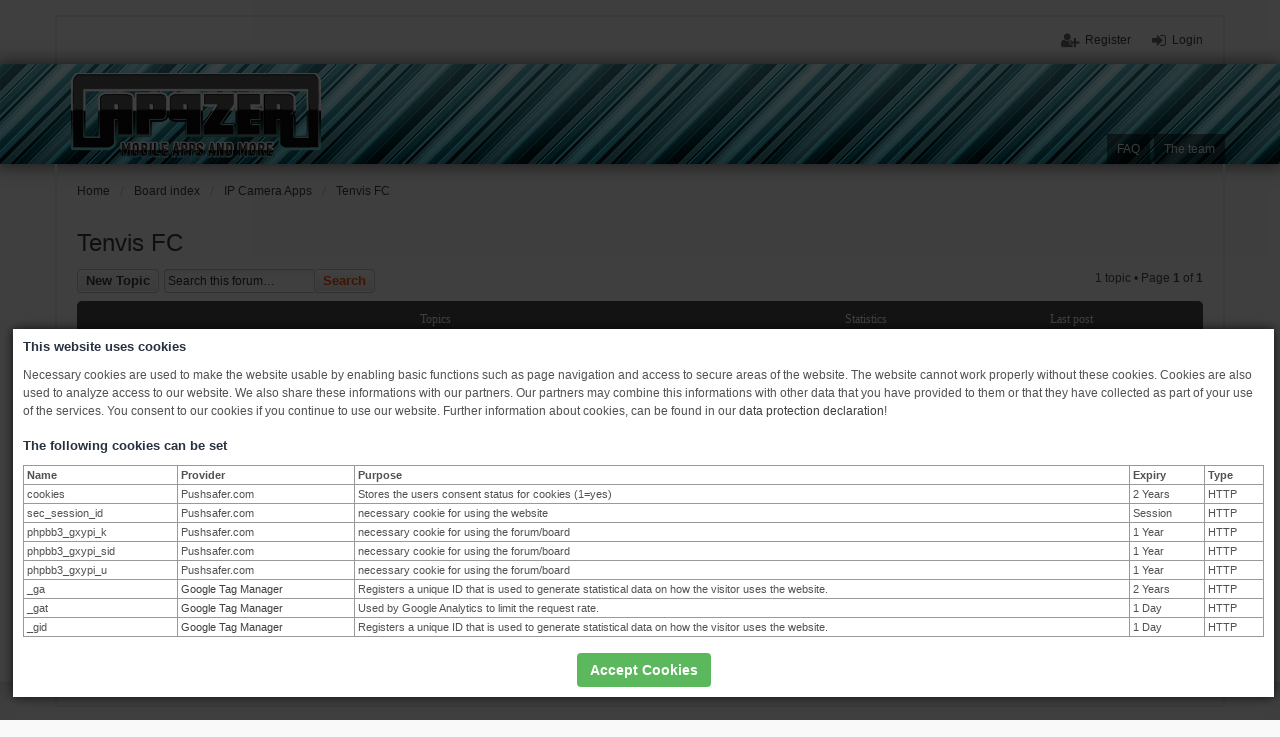

--- FILE ---
content_type: text/html; charset=UTF-8
request_url: https://www.pushsafer.com/board/viewforum.php?f=15&sid=b790e7f7bd724ce36ebe899519e9f981
body_size: 6093
content:
<!DOCTYPE html>
<html dir="ltr" lang="en-gb">
<head>
<meta charset="utf-8" />
<meta name="viewport" content="width=device-width, initial-scale=1" />
<meta name="robots" content="index,follow" />

<title>Tenvis FC - Pushsafer.com Board / Forum</title>

	<link rel="alternate" type="application/atom+xml" title="Feed - Pushsafer.com Board / Forum" href="/board/app.php/feed?sid=96f48f98accfbb9de91fa1f3ae42eab1" />			<link rel="alternate" type="application/atom+xml" title="Feed - New Topics" href="/board/app.php/feed?sid=96f48f98accfbb9de91fa1f3ae42eab1?mode=topics" />		<link rel="alternate" type="application/atom+xml" title="Feed - Forum - Tenvis FC" href="/board/app.php/feed?sid=96f48f98accfbb9de91fa1f3ae42eab1?f=15" />	
	<link rel="canonical" href="https://www.pushsafer.com/board/viewforum.php?f=15" />

<!--
	phpBB style name: we_universal
	Based on style:   prosilver (this is the default phpBB3 style)
	Original author:  Tom Beddard ( http://www.subBlue.com/ )
	Modified by:      INVENTEA ( https://inventea.com/ )
-->

<link href="./styles/prosilver/theme/print.css?assets_version=156" rel="stylesheet" type="text/css" media="print" title="printonly" />
<link href="./styles/prosilver/theme/stylesheet.css?assets_version=156" rel="stylesheet" type="text/css" media="screen, projection" />
<link href="./styles/we_universal/theme/stylesheet.css?assets_version=156" rel="stylesheet" type="text/css" media="screen, projection" />
<link href="./styles/prosilver/theme/responsive.css?assets_version=156" rel="stylesheet" type="text/css" media="only screen and (max-width: 700px), only screen and (max-device-width: 700px)" />
<link href="./styles/we_universal/theme/responsive.css?assets_version=156" rel="stylesheet" type="text/css" media="only screen and (max-width: 700px), only screen and (max-device-width: 700px)" />



<!--[if lte IE 9]>
	<link href="./styles/prosilver/theme/tweaks.css?assets_version=156" rel="stylesheet" type="text/css" media="screen, projection" />
<![endif]-->




<style type="text/css">
<!--
.headerbar {background:url("./images/chl_backgrounds/dashboard.jpg") repeat;}
-->
</style>

<!--[if lt IE 9]>
	<script type="text/javascript" src="./styles/we_universal/template/html5shiv.min.js"></script>
<![endif]-->

</head>
<body id="phpbb" class="nojs notouch section-viewforum ltr  logged-out">


<div id="wrap">
	<a id="top" class="anchor" accesskey="t"></a>

	<div class="inventea-headerbar">
		<nav class="inventea-wrapper inventea-userbar">
			<div class="dropdown-container hidden inventea-mobile-dropdown-menu">
    <a href="#" class="dropdown-trigger inventea-toggle"><i class="fa fa-bars"></i></a>
    <div class="dropdown hidden">
        <div class="pointer"><div class="pointer-inner"></div></div>
        <ul class="dropdown-contents" role="menubar">
            <li><a href="https://www.pushsafer.com/board/" role="menuitem"><i class="fa fa-fw fa-home"></i> Home</a></li>            <li><a href="./index.php?sid=96f48f98accfbb9de91fa1f3ae42eab1" role="menuitem"><i class="fa fa-fw fa-globe"></i> Board index</a></li>

            
            <li><a href="/board/app.php/help/faq?sid=96f48f98accfbb9de91fa1f3ae42eab1" role="menuitem"><i class="fa fa-fw fa-info-circle"></i> FAQ</a></li>

            
            
            
                                            <li><a href="./memberlist.php?mode=team&amp;sid=96f48f98accfbb9de91fa1f3ae42eab1" role="menuitem"><i class="fa fa-fw fa-shield"></i> The team</a></li>            
                        
                    </ul>
    </div>
</div>

			
			<ul class="linklist bulletin inventea-user-menu" role="menubar">
									<li class="small-icon icon-logout rightside" data-skip-responsive="true"><a href="./ucp.php?mode=login&amp;sid=96f48f98accfbb9de91fa1f3ae42eab1" title="Login" accesskey="x" role="menuitem">Login</a></li>
											<li class="small-icon icon-register rightside" data-skip-responsive="true"><a href="./ucp.php?mode=register&amp;sid=96f48f98accfbb9de91fa1f3ae42eab1" role="menuitem">Register</a></li>
																	</ul>
		</nav>
	</div>

	<header class="inventea-header" style="position: relative; min-height: 100px; background: url(./images/chl_backgrounds/dashboard.jpg) repeat;">
		<div class="inventea-dashboard" role="banner">
						<nav role="navigation">
	<div class="inventea-posts-menu">
		<ul class="inventea-menu" role="menubar">
			
			
					</ul>
	</div>

	<div class="inventea-forum-menu">
		<ul class="inventea-menu" role="menubar">
			
			<li><a href="/board/app.php/help/faq?sid=96f48f98accfbb9de91fa1f3ae42eab1" rel="help" title="Frequently Asked Questions" role="menuitem">FAQ</a></li>
			
											<li><a href="./memberlist.php?mode=team&amp;sid=96f48f98accfbb9de91fa1f3ae42eab1" role="menuitem">The team</a></li>			
						
					</ul>
	</div>
</nav>

			<div class="inventea-sitename">
				<!--<a href="https://www.pushsafer.com/board/" title="Home"><img src="http://www.appzer.de/img/logo.png" width="350"	></a>-->
				<a id="logo" class="logo" href="https://www.pushsafer.com/board/" title="Home"><img src="./images/chl_logos/logo_appzer.png" width="250" style="margin-left:-36px;margin-top:-37px;"  border="0" alt="Appzer.de Forum - mobile Apps and more"/></a>
			</div>
		</div>
	</header>

	<div class="inventea-wrapper inventea-content" role="main">
		
		<ul id="nav-breadcrumbs" class="linklist navlinks" role="menubar">
			
									<li class="small-icon breadcrumbs">
				<span class="crumb"><a href="https://www.pushsafer.com/board/" itemtype="http://data-vocabulary.org/Breadcrumb" itemscope="" data-navbar-reference="home">Home</a></span>								<span class="crumb"><a href="./index.php?sid=96f48f98accfbb9de91fa1f3ae42eab1" accesskey="h" itemtype="http://data-vocabulary.org/Breadcrumb" itemscope="" data-navbar-reference="index">Board index</a></span>
														<span class="crumb"><a href="./viewforum.php?f=4&amp;sid=96f48f98accfbb9de91fa1f3ae42eab1" itemtype="http://data-vocabulary.org/Breadcrumb" itemscope="" data-forum-id="4">IP Camera Apps</a></span>
																			<span class="crumb"><a href="./viewforum.php?f=15&amp;sid=96f48f98accfbb9de91fa1f3ae42eab1" itemtype="http://data-vocabulary.org/Breadcrumb" itemscope="" data-forum-id="15">Tenvis FC</a></span>
																</li>
					</ul>

		
		
<h2 class="forum-title"><a href="./viewforum.php?f=15&amp;sid=96f48f98accfbb9de91fa1f3ae42eab1">Tenvis FC</a></h2>

<div>
	<!-- NOTE: remove the style="display: none" when you want to have the forum description on the forum body -->
	<div style="display: none !important;">======================<br>
<a href="http://www.appzer.de/Tenvis_FC.html" class="postlink">App Description / App Beschreibung</a><br>
<a href="http://itunes.apple.com/app/id718067692?mt=8" class="postlink">Appstore</a><br /></div>	</div>



	<div class="action-bar top">

			<div class="buttons">
			
			<a href="./posting.php?mode=post&amp;f=15&amp;sid=96f48f98accfbb9de91fa1f3ae42eab1" class="button icon-button post-icon" title="Post a new topic">
				New Topic			</a>

					</div>
	
	
	<!-- KES -->
	<div class="search-box" role="search">
		<fieldset>
			<input class="inputbox search tiny" type="search" name="keywords" id="search_keywords" size="30" placeholder="Search this forum…" />
			<button onclick="location.href='https://www.google.com/search?q='+document.getElementById('search_keywords').value+'+site%3Ahttps%3A%2F%2Fwww.pushsafer.com%2Fboard%2F';" class="button icon-button search-icon" type="submit" title="Search">Search</button>
		</fieldset>
	</div>
	<!-- KES -->
	
	<div class="pagination">
				1 topic
					&bull; Page <strong>1</strong> of <strong>1</strong>
			</div>

	</div>



	
			<div class="forumbg">
		<div class="inner">
		<ul class="topiclist">
			<li class="header">
				<dl class="icon">
					<dt><div class="list-inner">Topics</div></dt>
					<dd class="posts">Statistics</dd>
					<dd class="lastpost"><span>Last post</span></dd>
				</dl>
			</li>
		</ul>
		<ul class="topiclist topics">
	
		<li class="row bg1">
			<dl>
				<dt title="This topic is locked, you cannot edit posts or make further replies." class="icon topic_read_locked"></dt>
				<dd>
										<div class="list-inner">
												<a href="./viewtopic.php?f=15&amp;t=2852&amp;sid=96f48f98accfbb9de91fa1f3ae42eab1" class="topictitle">64 bit support</a>
																		<br />

												<div class="responsive-show" style="display: none;">
							Last post by <a href="./memberlist.php?mode=viewprofile&amp;u=2&amp;sid=96f48f98accfbb9de91fa1f3ae42eab1" style="color: #AA0000;" class="username-coloured">admin</a> &laquo; <a href="./viewtopic.php?f=15&amp;t=2852&amp;p=3288&amp;sid=96f48f98accfbb9de91fa1f3ae42eab1#p3288" title="Go to last post">4. May 2017, 15:01</a>
													</div>
						<span class="responsive-show left-box" style="display: none;">Replies: <strong>3</strong></span>						
						
						<div class="responsive-hide">
																					by <span class="username">Oriel123</span> &raquo; 11. Apr 2017, 10:18
													</div>

											</div>
				</dd>
				<dd class="posts">
					Replies: <strong>3</strong><br />
					Views: <strong>465852</strong>
				</dd>
				<dd class="lastpost"><span><i class="fa fa-fw fa-user"></i> <dfn>Last post </dfn>by <a href="./memberlist.php?mode=viewprofile&amp;u=2&amp;sid=96f48f98accfbb9de91fa1f3ae42eab1" style="color: #AA0000;" class="username-coloured">admin</a>
					<a href="./viewtopic.php?f=15&amp;t=2852&amp;p=3288&amp;sid=96f48f98accfbb9de91fa1f3ae42eab1#p3288" title="Go to last post"><span class="imageset icon_topic_latest" title="View the latest post">View the latest post</span></a> <br /><i class="fa fa-fw fa-clock-o"></i> 4. May 2017, 15:01</span>
				</dd>
			</dl>
		</li>

				</ul>
		</div>
	</div>
	

	<form method="post" action="./viewforum.php?f=15&amp;sid=96f48f98accfbb9de91fa1f3ae42eab1">
		<fieldset class="display-options">
				<label>Display topics from previous: <select name="st" id="st"><option value="0" selected="selected">All Topics</option><option value="1">1 day</option><option value="7">7 days</option><option value="14">2 weeks</option><option value="30">1 month</option><option value="90">3 months</option><option value="180">6 months</option><option value="365">1 year</option></select></label>
			<label>Sort by <select name="sk" id="sk"><option value="a">Author</option><option value="t" selected="selected">Post time</option><option value="r">Replies</option><option value="s">Subject</option><option value="v">Views</option></select></label>
			<label><select name="sd" id="sd"><option value="a">Ascending</option><option value="d" selected="selected">Descending</option></select></label>
			<input type="submit" name="sort" value="Go" class="button2" />
			</fieldset>
	</form>
	<hr />

	<div class="action-bar bottom">
					<div class="buttons">
				
				<a href="./posting.php?mode=post&amp;f=15&amp;sid=96f48f98accfbb9de91fa1f3ae42eab1" class="button icon-button post-icon" title="Post a new topic">
					New Topic				</a>

							</div>
		
		<div class="pagination">
						1 topic
							 &bull; Page <strong>1</strong> of <strong>1</strong>
					</div>
	</div>


<div class="action-bar actions-jump">
		<p class="jumpbox-return">
		<a href="./index.php?sid=96f48f98accfbb9de91fa1f3ae42eab1" class="left-box arrow-left" accesskey="r">
			<i class="icon fa-angle-left fa-fw icon-black" aria-hidden="true"></i><span>Return to Board Index</span>
		</a>
	</p>
	
		<br /><br />
	</div>


	<div class="stat-block permissions">
		<h3>Forum permissions</h3>
		<p>You <strong>cannot</strong> post new topics in this forum<br />You <strong>cannot</strong> reply to topics in this forum<br />You <strong>cannot</strong> edit your posts in this forum<br />You <strong>cannot</strong> delete your posts in this forum<br />You <strong>cannot</strong> post attachments in this forum<br /></p>
	</div>

					</div>

	<div class="inventea-footer-wrapper">
		<div class="inventea-footer" role="contentinfo">
			<nav role="navigation">
	<ul id="nav-footer" class="linklist" role="menubar">
		<li class="small-icon breadcrumbs">
			<span class="crumb"><a href="https://www.pushsafer.com/board/" data-navbar-reference="home">Home</a></span>						<span class="crumb"><a href="./index.php?sid=96f48f98accfbb9de91fa1f3ae42eab1" data-navbar-reference="index">Board index</a></span>
					</li>

						<li class="small-icon" data-last-responsive="true"><a href="./memberlist.php?mode=contactadmin&amp;sid=96f48f98accfbb9de91fa1f3ae42eab1" role="menuitem">Contact us / Privacy / Imprint</a></li>
				
		<li class="small-icon"><a href="./ucp.php?mode=delete_cookies&amp;sid=96f48f98accfbb9de91fa1f3ae42eab1" data-ajax="true" data-refresh="true" role="menuitem">Delete all board cookies</a></li>
				<li>All times are <span title="UTC">UTC</span></li>
			</ul>
</nav>

			<footer class="inventea-credits">
								Powered by <a href="https://www.phpbb.com/">phpBB</a>&reg; Forum Software &copy; phpBB Limited<br />
								Style we_universal created by <a href="https://inventea.com/" title="phpBB styles, HTML5 &amp; CSS3 templates">INVENTEA</a>
											</footer>
		</div>
	</div>

	<div id="darkenwrapper" data-ajax-error-title="AJAX error" data-ajax-error-text="Something went wrong when processing your request." data-ajax-error-text-abort="User aborted request." data-ajax-error-text-timeout="Your request timed out; please try again." data-ajax-error-text-parsererror="Something went wrong with the request and the server returned an invalid reply.">
		<div id="darken">&nbsp;</div>
	</div>
	<div id="loading_indicator"></div>

	<div id="phpbb_alert" class="phpbb_alert" data-l-err="Error" data-l-timeout-processing-req="Request timed out.">
		<a href="#" class="alert_close"></a>
		<h3 class="alert_title">&nbsp;</h3><p class="alert_text"></p>
	</div>
	<div id="phpbb_confirm" class="phpbb_alert">
		<a href="#" class="alert_close"></a>
		<div class="alert_text"></div>
	</div>

	</div>

<script type="text/javascript" src="./assets/javascript/jquery.min.js?assets_version=156"></script>
<script type="text/javascript" src="./assets/javascript/core.js?assets_version=156"></script>


<script type="text/javascript" src="./styles/prosilver/template/forum_fn.js?assets_version=156"></script>
<script type="text/javascript" src="./styles/prosilver/template/ajax.js?assets_version=156"></script>



<script>
	function acceptCookies(){
		var CookieDate = new Date;
		CookieDate.setFullYear(CookieDate.getFullYear() +2);
		document.cookie = 'cookies=1; secure; path=/; samesite=lax; expires=' + CookieDate.toGMTString() + ';';	
		$("#cookiebanner").fadeToggle(500);
	}
	function getCookie(cname) {
	  var name = cname + "=";
	  var decodedCookie = decodeURIComponent(document.cookie);
	  var ca = decodedCookie.split(';');
	  for(var i = 0; i <ca.length; i++) {
		var c = ca[i];
		while (c.charAt(0) == ' ') {
		  c = c.substring(1);
		}
		if (c.indexOf(name) == 0) {
		  return c.substring(name.length, c.length);
		}
	  }
	  return "";
	}
if(getCookie('cookies')!='1'){
	document.write('<style>		#cookiebanner {			width:100%;			height:100%;			position:fixed;			top:0px;			left:0px;			background-color:rgba(0,0,0,0.75);				padding:0px;			margin:0px;			z-index:999999999;		}		#cookiebanner h2 {			margin-top:0px;			font-weight:bold;			font-size:13px;		}		#cookiebannercontent {			width:97%;			margin:1%;			padding:10px;			background-color:#FFF;			position:absolute;			bottom:10px;			font-size:12px;			overflow:hidden;			-webkit-box-shadow: 0px 0px 10px 0px rgba(0,0,0,0.75);			-moz-box-shadow: 0px 0px 10px 0px rgba(0,0,0,0.75);			box-shadow: 0px 0px 10px 0px rgba(0,0,0,0.75);							max-height:50%;			overflow-y:auto;			overflow-x:hidden;		}		#cookiebutton {			width:97%;			margin:1%;			padding:10px;			position:absolute;			bottom:10px;		}		#cookietypes{			font-size:11px;			border:1px solid #999;		}		#cookietypes td{			font-size:11px !important;			border:1px solid #999 !important;			padding:3px !important;			max-width:100%;		}		.btn {			border-radius: 5px;			border: 1px solid #E3E3E3;		}		.btn-success {			color: #fff;			background-color: #5cb85c;			border-color: #4cae4c;		}		.btn {			display: inline-block;			padding: 6px 12px;			margin-bottom: 0;			font-size: 14px;			font-weight: 400;			line-height: 1.42857143;			text-align: center;			white-space: nowrap;			vertical-align: middle;			-ms-touch-action: manipulation;			touch-action: manipulation;			cursor: pointer;			-webkit-user-select: none;			-moz-user-select: none;			-ms-user-select: none;			user-select: none;			background-image: none;			border: 1px solid transparent;			border-radius: 4px;		}	</style>	<div id="cookiebanner">		<div id="cookiebannercontent">			<h2>This website uses cookies</h2>			<p>Necessary cookies are used to make the website usable by enabling basic functions such as page navigation and access to secure areas of the website. The website cannot work properly without these cookies. Cookies are also used to analyze access to our website. We also share these informations with our partners. Our partners may combine this informations with other data that you have provided to them or that they have collected as part of your use of the services. You consent to our cookies if you continue to use our website. Further information about cookies, can be found in our <a href="https://www.pushsafer.com/privacy">data protection declaration</a>!</p>			<h2>The following cookies can be set</h2>			<div style="overflow:auto;padding-bottom:50px;">			<table width="100%" border="1" cellpadding="2" cellspacing="2" id="cookietypes">				<tr>					<td><b>Name</b></td>					<td><b>Provider</b></td>					<td><b>Purpose</b></td>					<td><b>Expiry</b></td>					<td><b>Type</b></td>				</tr>				<tr>					<td>cookies</td>					<td>Pushsafer.com</td>					<td>Stores the users consent status for cookies (1=yes)</td>					<td>2 Years</td>					<td>HTTP</td>				</tr>								<tr>					<td>sec_session_id</td>					<td>Pushsafer.com</td>					<td>necessary cookie for using the website</td>					<td>Session</td>					<td>HTTP</td>				</tr>				<tr>					<td>phpbb3_gxypi_k</td>					<td>Pushsafer.com</td>					<td>necessary cookie for using the forum/board</td>					<td>1 Year</td>					<td>HTTP</td>				</tr>				<tr>					<td>phpbb3_gxypi_sid</td>					<td>Pushsafer.com</td>					<td>necessary cookie for using the forum/board</td>					<td>1 Year</td>					<td>HTTP</td>				</tr>				<tr>					<td>phpbb3_gxypi_u</td>					<td>Pushsafer.com</td>					<td>necessary cookie for using the forum/board</td>					<td>1 Year</td>					<td>HTTP</td>				</tr>				<tr>					<td>_ga</td>					<td><a href="https://policies.google.com/privacy" target="_blank" rel="nofollow">Google Tag Manager</td>					<td>Registers a unique ID that is used to generate statistical data on how the visitor uses the website.</td>					<td>2 Years</td>					<td>HTTP</td>				</tr>				<tr>					<td>_gat</td>					<td><a href="https://policies.google.com/privacy" target="_blank" rel="nofollow">Google Tag Manager</td>					<td>Used by Google Analytics to limit the request rate.</td>					<td>1 Day</td>					<td>HTTP</td>				</tr>				<tr>					<td>_gid</td>					<td><a href="https://policies.google.com/privacy" target="_blank" rel="nofollow">Google Tag Manager</td>					<td>Registers a unique ID that is used to generate statistical data on how the visitor uses the website.</td>					<td>1 Day</td>					<td>HTTP</td>				</tr>			</tbody>			</table>			</div>		</div>		<div id="cookiebutton" align="center"><button onclick="acceptCookies();" class="btn btn-success"><b>Accept Cookies</b></button></div>	</div>');
}
  (function(i,s,o,g,r,a,m){i['GoogleAnalyticsObject']=r;i[r]=i[r]||function(){
  (i[r].q=i[r].q||[]).push(arguments)},i[r].l=1*new Date();a=s.createElement(o),
  m=s.getElementsByTagName(o)[0];a.async=1;a.src=g;m.parentNode.insertBefore(a,m)
  })(window,document,'script','https://www.google-analytics.com/analytics.js','ga');
  
  	if(getCookie('cookies')=='1'){
		ga('create', 'UA-3186829-8', 'auto');
	} else {
		ga('create', 'UA-3186829-8', {'storage': 'none'});
	}
      
  ga('set', 'anonymizeIp', true);
  ga('send', 'pageview');
</script>
<!-- Global site tag (gtag.js) - Google Ads: 1067884586 -->
	<script async src="https://www.googletagmanager.com/gtag/js?id=AW-1067884586"></script>
	<script>
	  window.dataLayer = window.dataLayer || [];
	  function gtag(){dataLayer.push(arguments);}
	  gtag('js', new Date());
	  gtag('config', 'AW-1067884586');
	</script>
</body>
</html>
